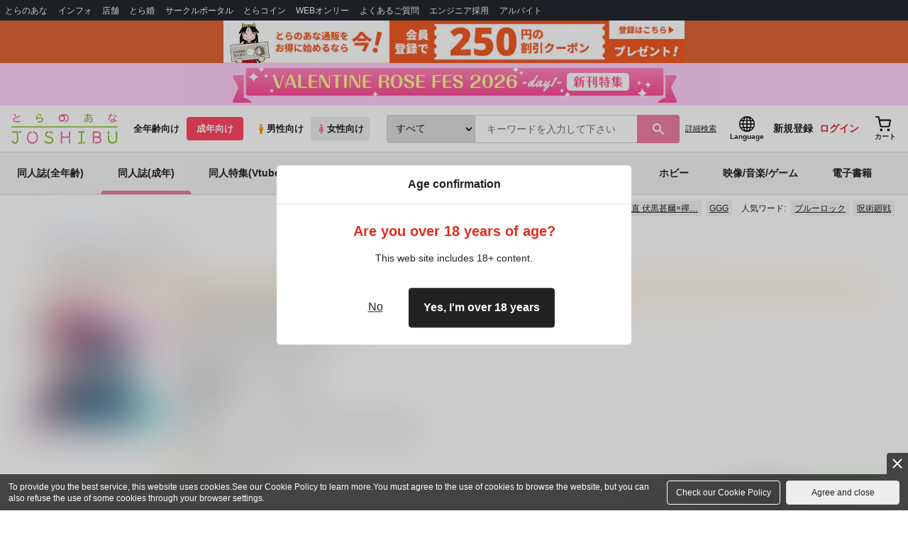

--- FILE ---
content_type: text/javascript
request_url: https://cdn-contents.toranoana.jp/ec/json/topKeyword/topKeyword-joshi_r.js?callback=topKeywordCallback&_=1769915975477
body_size: 478
content:
topKeywordCallback({
  "hotWord":[
    "甚直 伏黒甚爾×禪院直哉",
    "雪月風花",
    "こねくり",
    "GGG",
    "garm",
    "平野と鍵浦",
    "緋色の畜生",
    "もぎゅっと",
    "肉叢",
    "ネコニコバン",
    "ちょぎくに"
  ],
  "popularWord":[
    "鬼滅の刃",
    "不死川実弥×冨岡義勇",
    "呪術廻戦",
    "刀剣乱舞",
    "原神",
    "佐々木と宮野",
    "僕のヒーローアカデミア",
    "恋と深空",
    "カラスバ",
    "ゴールデンカムイ",
    "ブルーロック"
  ]
});
